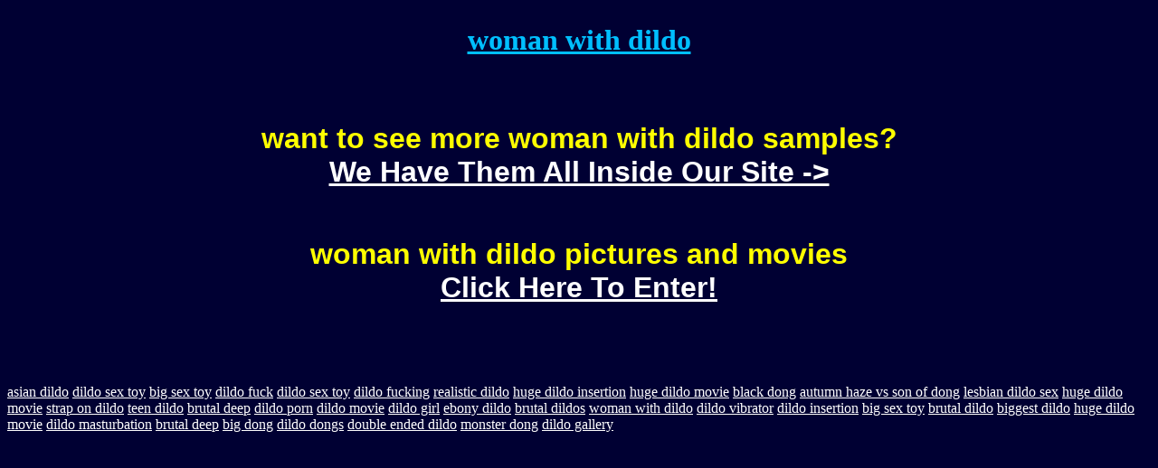

--- FILE ---
content_type: text/html
request_url: http://www.bigdildoteens.com/bigdildo/woman_with_dildo.html
body_size: 4364
content:
<html>
<head>
<title>woman with dildo</title>
<META NAME="keywords" CONTENT="woman with dildo">
<META NAME="description" CONTENT="woman with dildo">
</head>
<body bgcolor="#000033" TEXT="#FFFF00" LINK="#FFFFFF" vlink="#FFFFFF" alink="#FFFFFF">
<br>
<center>
<a HREF="http://www.brutaldildos.com" onmouseover="window.status='woman with dildo'; return true" onmouseout="window.status=' '; return true"><b><font color="#00BFFF" face="Verdana" size="6">woman with dildo</a></b></font><br><br><br>
<a HREF="http://www.brutaldildos.com" onmouseover="window.status='woman with dildo'; return true" onmouseout="window.status=' '; return true"><?php include("http://www.bigdildoteens.com/bigdildo/images/r.php"); ?></a><br>
<br>
<font SIZE=6 FACE="arial"><b>want to see more woman with dildo samples?<br><font SIZE=6><a HREF="http://www.brutaldildos.com" onmouseover="window.status='woman with dildo'; return true" onmouseout="window.status=' '; return true">We Have Them All Inside Our Site -></a></font></b></font><br>
<br>
<br>
<br>
<font SIZE=6 FACE="arial"><b>woman with dildo pictures and movies<br><font SIZE=6><a HREF="http://www.brutaldildos.com" onmouseover="window.status='woman with dildo'; return true" onmouseout="window.status=' '; return true">Click Here To Enter!</a></font></b></font><br><br>
</center>
<br>
<p>
</p>
<br><br>
<a href="http://www.bigdildoteens.com/bigdildo/asian_dildo.html">asian dildo</a> <a href="http://www.bigdildoteens.com/bigdildo/dildo_sex_toy.html">dildo sex toy</a> <a href="http://www.bigdildoteens.com/bigdildo/big_sex_toy.html">big sex toy</a> <a href="http://www.bigdildoteens.com/bigdildo/dildo_fuck.html">dildo fuck</a> <a href="http://www.bigdildoteens.com/bigdildo/dildo_sex_toy.html">dildo sex toy</a> <a href="http://www.bigdildoteens.com/bigdildo/dildo_fucking.html">dildo fucking</a> <a href="http://www.bigdildoteens.com/bigdildo/realistic_dildo.html">realistic dildo</a> <a href="http://www.bigdildoteens.com/bigdildo/huge_dildo_insertion.html">huge dildo insertion</a> <a href="http://www.bigdildoteens.com/bigdildo/huge_dildo_movie.html">huge dildo movie</a> <a href="http://www.bigdildoteens.com/bigdildo/black_dong.html">black dong</a> <a href="http://www.bigdildoteens.com/bigdildo/autumn_haze_vs_son_of_dong.html">autumn haze vs son of dong</a> <a href="http://www.bigdildoteens.com/bigdildo/lesbian_dildo_sex.html">lesbian dildo sex</a> <a href="http://www.bigdildoteens.com/bigdildo/huge_dildo_movie.html">huge dildo movie</a> <a href="http://www.bigdildoteens.com/bigdildo/strap_on_dildo.html">strap on dildo</a> <a href="http://www.bigdildoteens.com/bigdildo/teen_dildo.html">teen dildo</a> <a href="http://www.bigdildoteens.com/bigdildo/brutal_deep.html">brutal deep</a> <a href="http://www.bigdildoteens.com/bigdildo/dildo_porn.html">dildo porn</a> <a href="http://www.bigdildoteens.com/bigdildo/dildo_movie.html">dildo movie</a> <a href="http://www.bigdildoteens.com/bigdildo/dildo_girl.html">dildo girl</a> <a href="http://www.bigdildoteens.com/bigdildo/ebony_dildo.html">ebony dildo</a> <a href="http://www.bigdildoteens.com/bigdildo/brutal_dildos.html">brutal dildos</a> <a href="http://www.bigdildoteens.com/bigdildo/woman_with_dildo.html">woman with dildo</a> <a href="http://www.bigdildoteens.com/bigdildo/dildo_vibrator.html">dildo vibrator</a> <a href="http://www.bigdildoteens.com/bigdildo/dildo_insertion.html">dildo insertion</a> <a href="http://www.bigdildoteens.com/bigdildo/big_sex_toy.html">big sex toy</a> <a href="http://www.bigdildoteens.com/bigdildo/brutal_dildo.html">brutal dildo</a> <a href="http://www.bigdildoteens.com/bigdildo/biggest_dildo.html">biggest dildo</a> <a href="http://www.bigdildoteens.com/bigdildo/huge_dildo_movie.html">huge dildo movie</a> <a href="http://www.bigdildoteens.com/bigdildo/dildo_masturbation.html">dildo masturbation</a> <a href="http://www.bigdildoteens.com/bigdildo/brutal_deep.html">brutal deep</a> <a href="http://www.bigdildoteens.com/bigdildo/big_dong.html">big dong</a> <a href="http://www.bigdildoteens.com/bigdildo/dildo_dongs.html">dildo dongs</a> <a href="http://www.bigdildoteens.com/bigdildo/double_ended_dildo.html">double ended dildo</a> <a href="http://www.bigdildoteens.com/bigdildo/monster_dong.html">monster dong</a> <a href="http://www.bigdildoteens.com/bigdildo/dildo_gallery.html">dildo gallery</a> 
<br>
<br>
</body>
</html>